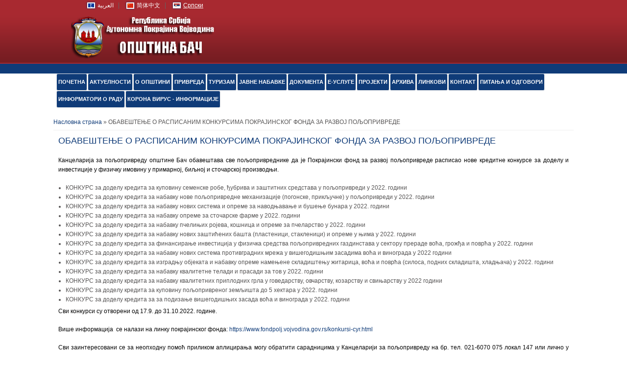

--- FILE ---
content_type: text/html; charset=utf-8
request_url: http://bac.rs/sr/o%D0%B1%D0%B0%D0%B2%D0%B5%D1%88%D1%82%D0%B5%D1%9A%D0%B5-%D0%BE-%D1%80%D0%B0%D1%81%D0%BF%D0%B8%D1%81%D0%B0%D0%BD%D0%B8%D0%BC-%D0%BA%D0%BE%D0%BD%D0%BA%D1%83%D1%80%D1%81%D0%B8%D0%BC%D0%B0-%D0%BF%D0%BE%D0%BA%D1%80%D0%B0%D1%98%D0%B8%D0%BD%D1%81%D0%BA%D0%BE%D0%B3-%D1%84%D0%BE%D0%BD%D0%B4%D0%B0-%D0%B7%D0%B0-%D1%80%D0%B0%D0%B7%D0%B2%D0%BE%D1%98-%D0%BF%D0%BE%D1%99%D0%BE%D0%BF%D1%80%D0%B8%D0%B2%D1%80%D0%B5%D0%B4%D0%B5-0
body_size: 43849
content:
<!DOCTYPE html>
<html>
<head>
<meta charset="utf-8" />
<meta name="Generator" content="Drupal 7 (http://drupal.org)" />
<link rel="canonical" href="/sr/o%D0%B1%D0%B0%D0%B2%D0%B5%D1%88%D1%82%D0%B5%D1%9A%D0%B5-%D0%BE-%D1%80%D0%B0%D1%81%D0%BF%D0%B8%D1%81%D0%B0%D0%BD%D0%B8%D0%BC-%D0%BA%D0%BE%D0%BD%D0%BA%D1%83%D1%80%D1%81%D0%B8%D0%BC%D0%B0-%D0%BF%D0%BE%D0%BA%D1%80%D0%B0%D1%98%D0%B8%D0%BD%D1%81%D0%BA%D0%BE%D0%B3-%D1%84%D0%BE%D0%BD%D0%B4%D0%B0-%D0%B7%D0%B0-%D1%80%D0%B0%D0%B7%D0%B2%D0%BE%D1%98-%D0%BF%D0%BE%D1%99%D0%BE%D0%BF%D1%80%D0%B8%D0%B2%D1%80%D0%B5%D0%B4%D0%B5-0" />
<link rel="shortlink" href="/sr/node/3154" />
<meta name="viewport" content="width=device-width" />
<link rel="shortcut icon" href="http://bac.rs/sites/all/themes/office_responsive_theme/favicon.ico" type="image/vnd.microsoft.icon" />
<title>OБАВЕШТЕЊЕ О РАСПИСАНИМ КОНКУРСИМА ПОКРАЈИНСКОГ ФОНДА ЗА РАЗВОЈ ПОЉОПРИВРЕДЕ | Opština Bač</title>
<style type="text/css" media="all">
@import url("http://bac.rs/modules/system/system.base.css?t1nhmm");
@import url("http://bac.rs/modules/system/system.menus.css?t1nhmm");
@import url("http://bac.rs/modules/system/system.messages.css?t1nhmm");
@import url("http://bac.rs/modules/system/system.theme.css?t1nhmm");
</style>
<style type="text/css" media="all">
@import url("http://bac.rs/modules/comment/comment.css?t1nhmm");
@import url("http://bac.rs/modules/field/theme/field.css?t1nhmm");
@import url("http://bac.rs/modules/node/node.css?t1nhmm");
@import url("http://bac.rs/modules/search/search.css?t1nhmm");
@import url("http://bac.rs/modules/user/user.css?t1nhmm");
@import url("http://bac.rs/sites/all/modules/views/css/views.css?t1nhmm");
@import url("http://bac.rs/sites/all/modules/ckeditor/css/ckeditor.css?t1nhmm");
</style>
<style type="text/css" media="all">
@import url("http://bac.rs/sites/all/modules/ctools/css/ctools.css?t1nhmm");
@import url("http://bac.rs/sites/all/modules/high_contrast/high_contrast.css?t1nhmm");
@import url("http://bac.rs/modules/locale/locale.css?t1nhmm");
</style>
<style type="text/css" media="screen">
<!--/*--><![CDATA[/*><!--*/
body{font-size:76%  !important;}body.textsize-46{font-size:46% !important;}body.textsize-52{font-size:52% !important;}body.textsize-58{font-size:58% !important;}body.textsize-64{font-size:64% !important;}body.textsize-70{font-size:70% !important;}body.textsize-76{font-size:76% !important;}body.textsize-82{font-size:82% !important;}body.textsize-88{font-size:88% !important;}body.textsize-94{font-size:94% !important;}body.textsize-100{font-size:100% !important;}body.textsize-106{font-size:106% !important;}body.textsize-112{font-size:112% !important;}body.textsize-118{font-size:118% !important;}body.textsize-124{font-size:124% !important;}body.textsize-130{font-size:130% !important;}body.textsize-136{font-size:136% !important;}body.textsize-142{font-size:142% !important;}body.textsize-148{font-size:148% !important;}

/*]]>*/-->
</style>
<style type="text/css" media="all">
@import url("http://bac.rs/sites/all/modules/textsize/textsize.css?t1nhmm");
</style>
<style type="text/css" media="all">
@import url("http://bac.rs/sites/all/themes/office_responsive_theme/style.css?t1nhmm");
@import url("http://bac.rs/sites/all/themes/office_responsive_theme/media.css?t1nhmm");
</style>
<script type="text/javascript">
<!--//--><![CDATA[//><!--
var highContrast = {"link":"<a href=\"\/sr\" class=\"element-invisible element-focusable\" rel=\"nofollow\">Toggle high contrast<\/a>","cssFilePath":"http:\/\/bac.rs\/sites\/default\/files\/high_contrast_current.css"};var drupalHighContrast={};!function(){document.write("<script type='text/javascript' id='high-contrast-css-placeholder'>\x3C/script>");var e=document.getElementById("high-contrast-css-placeholder");!function(e){if("function"==typeof define&&define.amd)define(e);else if("object"==typeof exports)module.exports=e();else{var t=window.Cookies,n=window.Cookies=e();n.noConflict=function(){return window.Cookies=t,n}}}(function(){function e(){for(var e=0,t={};e<arguments.length;e++){var n=arguments[e];for(var o in n)t[o]=n[o]}return t}function t(n){function o(t,r,i){var a;if(arguments.length>1){if(i=e({path:"/"},o.defaults,i),"number"==typeof i.expires){var d=new Date;d.setMilliseconds(d.getMilliseconds()+864e5*i.expires),i.expires=d}try{a=JSON.stringify(r),/^[\{\[]/.test(a)&&(r=a)}catch(c){}return r=encodeURIComponent(String(r)),r=r.replace(/%(23|24|26|2B|3A|3C|3E|3D|2F|3F|40|5B|5D|5E|60|7B|7D|7C)/g,decodeURIComponent),t=encodeURIComponent(String(t)),t=t.replace(/%(23|24|26|2B|5E|60|7C)/g,decodeURIComponent),t=t.replace(/[\(\)]/g,escape),document.cookie=[t,"=",r,i.expires&&"; expires="+i.expires.toUTCString(),i.path&&"; path="+i.path,i.domain&&"; domain="+i.domain,i.secure?"; secure":""].join("")}t||(a={});for(var l=document.cookie?document.cookie.split("; "):[],s=/(%[0-9A-Z]{2})+/g,u=0;u<l.length;u++){var f=l[u].split("="),h=f[0].replace(s,decodeURIComponent),g=f.slice(1).join("=");'"'===g.charAt(0)&&(g=g.slice(1,-1));try{if(g=n&&n(g,h)||g.replace(s,decodeURIComponent),this.json)try{g=JSON.parse(g)}catch(c){}if(t===h){a=g;break}t||(a[h]=g)}catch(c){}}return a}return o.get=o.set=o,o.getJSON=function(){return o.apply({json:!0},[].slice.call(arguments))},o.defaults={},o.remove=function(t,n){o(t,"",e(n,{expires:-1}))},o.withConverter=t,o}return t()});var t=function(e){var t={option:[1,"<select multiple='multiple'>","</select>"],legend:[1,"<fieldset>","</fieldset>"],area:[1,"<map>","</map>"],param:[1,"<object>","</object>"],thead:[1,"<table>","</table>"],tr:[2,"<table><tbody>","</tbody></table>"],col:[2,"<table><tbody></tbody><colgroup>","</colgroup></table>"],td:[3,"<table><tbody><tr>","</tr></tbody></table>"],_default:[1,"<div>","</div>"]};t.optgroup=t.option,t.tbody=t.tfoot=t.colgroup=t.caption=t.thead,t.th=t.td;var n=document.createElement("div"),o=/<\s*\w.*?>/g.exec(e);if(null!=o){var n,r=o[0].replace(/</g,"").replace(/>/g,""),i=t[r]||t._default;e=i[1]+e+i[2],n.innerHTML=e;for(var a=i[0]+1;a--;)n=n.lastChild}else n.innerHTML=e,n=n.lastChild;return n};!function(){function e(){if(!o.isReady){try{document.documentElement.doScroll("left")}catch(t){return void setTimeout(e,1)}o.ready()}}var t,n,o=function(e,t){},r=(window.jQuery,window.$,!1),i=[];o.fn={ready:function(e){return o.bindReady(),o.isReady?e.call(document,o):i&&i.push(e),this}},o.isReady=!1,o.ready=function(){if(!o.isReady){if(!document.body)return setTimeout(o.ready,13);if(o.isReady=!0,i){for(var e,t=0;e=i[t++];)e.call(document,o);i=null}o.fn.triggerHandler&&o(document).triggerHandler("ready")}},o.bindReady=function(){if(!r){if(r=!0,"complete"===document.readyState)return o.ready();if(document.addEventListener)document.addEventListener("DOMContentLoaded",n,!1),window.addEventListener("load",o.ready,!1);else if(document.attachEvent){document.attachEvent("onreadystatechange",n),window.attachEvent("onload",o.ready);var t=!1;try{t=null==window.frameElement}catch(i){}document.documentElement.doScroll&&t&&e()}}},t=o(document),document.addEventListener?n=function(){document.removeEventListener("DOMContentLoaded",n,!1),o.ready()}:document.attachEvent&&(n=function(){"complete"===document.readyState&&(document.detachEvent("onreadystatechange",n),o.ready())}),window.jQuery=window.$=o}();var n=function(){var e=document.getElementById("block-delta-blocks-logo"),t=highContrast.logoPath;if(document.querySelectorAll&&"undefined"!=typeof t&&null!==e){var n=e.querySelectorAll("img");"undefined"==typeof n[0].logoPathOriginal&&(n[0].logoPathOriginal=n[0].src),n[0].src=t}},o=function(){var e=document.getElementById("block-delta-blocks-logo"),t=highContrast.logoPath;if(document.querySelectorAll&&"undefined"!=typeof t&&null!==e){var n=e.querySelectorAll("img");"undefined"!=typeof n[0].logoPathOriginal&&(n[0].src=n[0].logoPathOriginal)}},r=function(){var o=highContrast.cssFilePath;if("undefined"!=typeof o){var r=document.getElementById("high-contrast-css");null===r&&(r=t('<link type="text/css" id="high-contrast-css" rel="stylesheet" href="'+o+'" media="screen" />')),e.parentNode.insertBefore(r,e.nextSibling)}n(),Cookies.set("highContrastActivated","true","/")},i=function(){var e=document.getElementById("high-contrast-css");null!==e&&e.parentNode.removeChild(e),o(),Cookies.set("highContrastActivated","false","/")},a=function(){var e=Cookies.get("highContrastActivated");return"undefined"==typeof e?!1:"false"===e?!1:!0},d=function(){a()?(i(),Cookies.set("highContrastActivated","false","/")):(r(),Cookies.set("highContrastActivated","true","/"))},c=function(){var e=highContrast.link;e=t(e),e.onclick=function(){return d(),this.blur(),!1},document.getElementById("skip-link").appendChild(e)};drupalHighContrast.enableStyles=r,drupalHighContrast.disableStyles=i,drupalHighContrast.toggleHighContrast=d,a()&&r(),$.fn.ready(function(){a()&&n(),c()})}();

//--><!]]>
</script>
<script type="text/javascript" src="http://bac.rs/misc/jquery.js?v=1.4.4"></script>
<script type="text/javascript" src="http://bac.rs/misc/jquery-extend-3.4.0.js?v=1.4.4"></script>
<script type="text/javascript" src="http://bac.rs/misc/jquery-html-prefilter-3.5.0-backport.js?v=1.4.4"></script>
<script type="text/javascript" src="http://bac.rs/misc/jquery.once.js?v=1.2"></script>
<script type="text/javascript" src="http://bac.rs/misc/drupal.js?t1nhmm"></script>
<script type="text/javascript" src="http://bac.rs/misc/jquery.cookie.js?v=1.0"></script>
<script type="text/javascript" src="http://bac.rs/sites/all/modules/textsize/jquery.textsize.js?t1nhmm"></script>
<script type="text/javascript" src="http://bac.rs/sites/default/files/languages/sr_-nVcUL0nVERMLVQDk2_HeGcTYy_P05mcwgeaTvEWDTE.js?t1nhmm"></script>
<script type="text/javascript">
<!--//--><![CDATA[//><!--
var switchTo5x = true;var useFastShare = true;
//--><!]]>
</script>
<script type="text/javascript" src="http://w.sharethis.com/button/buttons.js"></script>
<script type="text/javascript">
<!--//--><![CDATA[//><!--
if (typeof stLight !== 'undefined') { stLight.options({"publisher":"dr-cb89ecf2-638d-31bd-9274-8ede40efbb42","version":"5x","lang":"sr"}); }
//--><!]]>
</script>
<script type="text/javascript">
<!--//--><![CDATA[//><!--
  var textsizeAnimate = 0;
  var textsizeAnimateDuration = 1000;
  var textsizeCookieExpires = 365;
  var textsizeCookieDomain = "/";
  var textsizeLinkeType = "variable";
  var textsizeElement = "body";
  var textsizeElementClass = "";
  var textsizeIncrement = 6;
  var textsizeNormal = 76;
  var textsizeMinimum = 46;
  var textsizeMaximum = 148;
  var textsizeIncrementDisplay = 7.89;
  var textsizeNormalDisplay = 100;
  var textsizeDisplay = 1;
  var textsizeMinT = "<abbr title=\"Minimum\" class=\"textsize\">Min.</abbr> ";
  var textsizeMaxT = "<abbr title=\"Maximum\" class=\"textsize\">Max.</abbr> ";
  var textsizeJavaScript = 1;
  var textsizeCurrent = 76;
  var textsizeCurrentText = "Current Size";
  var textsizeReset = 0;
//--><!]]>
</script>
<script type="text/javascript" src="http://bac.rs/sites/all/themes/office_responsive_theme/js/custom.js?t1nhmm"></script>
<script type="text/javascript">
<!--//--><![CDATA[//><!--
jQuery.extend(Drupal.settings, {"basePath":"\/","pathPrefix":"sr\/","setHasJsCookie":0,"ajaxPageState":{"theme":"office_responsive_theme","theme_token":"2JF6pV2mJ6IduepuA-R2qlHSeJmmmLii5Cg83lvBBeg","js":{"0":1,"misc\/jquery.js":1,"misc\/jquery-extend-3.4.0.js":1,"misc\/jquery-html-prefilter-3.5.0-backport.js":1,"misc\/jquery.once.js":1,"misc\/drupal.js":1,"misc\/jquery.cookie.js":1,"sites\/all\/modules\/textsize\/jquery.textsize.js":1,"public:\/\/languages\/sr_-nVcUL0nVERMLVQDk2_HeGcTYy_P05mcwgeaTvEWDTE.js":1,"1":1,"http:\/\/w.sharethis.com\/button\/buttons.js":1,"2":1,"3":1,"sites\/all\/themes\/office_responsive_theme\/js\/custom.js":1},"css":{"modules\/system\/system.base.css":1,"modules\/system\/system.menus.css":1,"modules\/system\/system.messages.css":1,"modules\/system\/system.theme.css":1,"modules\/comment\/comment.css":1,"modules\/field\/theme\/field.css":1,"modules\/node\/node.css":1,"modules\/search\/search.css":1,"modules\/user\/user.css":1,"sites\/all\/modules\/views\/css\/views.css":1,"sites\/all\/modules\/ckeditor\/css\/ckeditor.css":1,"sites\/all\/modules\/ctools\/css\/ctools.css":1,"sites\/all\/modules\/high_contrast\/high_contrast.css":1,"modules\/locale\/locale.css":1,"0":1,"sites\/all\/modules\/textsize\/textsize.css":1,"sites\/all\/themes\/office_responsive_theme\/style.css":1,"sites\/all\/themes\/office_responsive_theme\/media.css":1}}});
//--><!]]>
</script>
<!--[if IE 8 ]>    <html class="ie8 ielt9"> <![endif]-->
<!--[if lt IE 9]><script src="http://html5shiv.googlecode.com/svn/trunk/html5.js"></script><![endif]-->
</head>
<body class="html not-front not-logged-in no-sidebars page-node page-node- page-node-3154 node-type-vesti  textsize-76 i18n-sr">
	<div id="skip-link">
		<a href="#main-content" class="element-invisible element-focusable">Skip to main content</a>
	</div>
  		
<div id="header_wrapper">

  <div class="user-menu-wrapper">
    <div class="full-wrap">
      <div class="region region-user-menu">
  <div id="block-locale-language" class="block block-locale">

      
  <div class="content">
    <ul class="language-switcher-locale-url"><li class="ar first"><a href="/ar/node/3154" class="language-link" xml:lang="ar"><img class="language-icon" typeof="foaf:Image" src="http://bac.rs/sites/all/modules/languageicons/flags/ar.png" width="16" height="12" alt="العربية" title="العربية" /> العربية</a></li>
<li class="zh-hans"><a href="/zh-hans/node/3154" class="language-link" xml:lang="zh-hans"><img class="language-icon" typeof="foaf:Image" src="http://bac.rs/sites/all/modules/languageicons/flags/zh-hans.png" width="16" height="12" alt="简体中文" title="简体中文" /> 简体中文</a></li>
<li class="sr last active"><a href="/sr/o%D0%B1%D0%B0%D0%B2%D0%B5%D1%88%D1%82%D0%B5%D1%9A%D0%B5-%D0%BE-%D1%80%D0%B0%D1%81%D0%BF%D0%B8%D1%81%D0%B0%D0%BD%D0%B8%D0%BC-%D0%BA%D0%BE%D0%BD%D0%BA%D1%83%D1%80%D1%81%D0%B8%D0%BC%D0%B0-%D0%BF%D0%BE%D0%BA%D1%80%D0%B0%D1%98%D0%B8%D0%BD%D1%81%D0%BA%D0%BE%D0%B3-%D1%84%D0%BE%D0%BD%D0%B4%D0%B0-%D0%B7%D0%B0-%D1%80%D0%B0%D0%B7%D0%B2%D0%BE%D1%98-%D0%BF%D0%BE%D1%99%D0%BE%D0%BF%D1%80%D0%B8%D0%B2%D1%80%D0%B5%D0%B4%D0%B5-0" class="language-link active" xml:lang="sr"><img class="language-icon" typeof="foaf:Image" src="http://bac.rs/sites/all/modules/languageicons/flags/sr.png" width="16" height="12" alt="Српски" title="Српски" /> Српски</a></li>
</ul>  </div>
  
</div> <!-- /.block -->
</div>
 <!-- /.region -->
    </div>
  </div>

  <div id="inner_header_wrapper">

    <header id="header" role="banner">
      <div class="top_left">
                  <div id="logo"><a href="/sr" title="Насловна страна"><img src="http://bac.rs/sites/default/files/logo-sr.png"/></a></div>
                <h1 id="site-title">
          <a href="/sr" title="Насловна страна"></a>
          <div id="site-description"></div>
        </h1>
      </div>

      <div class="top_right">
      
        <div class="search_block">
                            </div>

      </div>

    <div class="clear"></div>

    </header>

  </div>

      <div class="menu_wrapper">
      <nav id="main-menu"  role="navigation">
        <a class="nav-toggle" href="#">Navigation</a>
        <div class="menu-navigation-container">
          <ul class="menu"><li class="first leaf"><a href="/sr" title="">ПОЧЕТНА</a></li>
<li class="expanded"><a href="/sr" title="">АКТУЕЛНОСТИ</a><ul class="menu"><li class="first leaf"><a href="/sr/najave" title="">НАЈАВЕ</a></li>
<li class="leaf"><a href="/sr/vesti" title="">ВЕСТИ</a></li>
<li class="leaf"><a href="/sr/obavestenja" title="">ОБАВЕШТЕЊА</a></li>
<li class="leaf"><a href="/sr/%D0%BE%D0%B1%D1%80%D0%B0%D1%81%D1%86%D0%B8">ОБРАСЦИ</a></li>
<li class="collapsed"><a href="/sr/video-galerija">ВИДЕО ГАЛЕРИЈА</a></li>
<li class="leaf"><a href="/sr/javni-pozivi" title="">ЈАВНИ ПОЗИВИ</a></li>
<li class="leaf"><a href="/sr/konkursi" title="">КОНКУРСИ</a></li>
<li class="leaf"><a href="/sr/oglas" title="">ОГЛАСИ</a></li>
<li class="leaf"><a href="/sr/javni-uvid" title="">ЈАВНИ УВИД</a></li>
<li class="leaf"><a href="http://www.bac.rs/sr/javna-rasprava" title="">ЈАВНА РАСПРАВА</a></li>
<li class="last leaf"><a href="https://bac.rs/javno-dostavljanje" title="">ЈАВНО ДОСТАВЉАЊЕ</a></li>
</ul></li>
<li class="expanded"><a href="/sr/lokalna-samopurava">О ОПШТИНИ</a><ul class="menu"><li class="first leaf"><a href="/sr/polozaj">Географски положај</a></li>
<li class="leaf"><a href="/sr/geostrateski-polozaj">ГЕОСТРАТЕШКИ ПОЛОЖАЈ</a></li>
<li class="leaf"><a href="/sr/demografija">ДЕМОГРАФСКЕ КАРАКТЕРИСТИКЕ</a></li>
<li class="leaf"><a href="/sr/nadleznost">НАДЛЕЖНОСТ ОПШТИНЕ</a></li>
<li class="leaf"><a href="/sr/organizaciona-struktura">ОРГАНИЗАЦИОНА СТРУКТУРА</a></li>
<li class="expanded"><a href="/sr/skupstina">СКУПШТИНА ОПШТИНЕ</a><ul class="menu"><li class="first leaf"><a href="/sr/predsednik-skupstine" title="Председница Скупштине општине">Председница СО</a></li>
<li class="leaf"><a href="/sr/odbornici">Одборници</a></li>
<li class="leaf"><a href="/sr/sekretar-skupstine-opstine-bac">Секретар СO</a></li>
<li class="last leaf"><a href="/sr/sednice-skupstine">САЗИВИ</a></li>
</ul></li>
<li class="collapsed"><a href="/sr/predsednica-opstine%20bac">ПРЕДСЕДНИЦА ОПШТИНЕ</a></li>
<li class="expanded"><a href="/sr/opstinska-uprava">ОПШТИНСКА УПРАВА</a><ul class="menu"><li class="first leaf"><a href="/sr/nacelnik">НАЧЕЛНИК ОПШТИНСКЕ УПРАВЕ</a></li>
<li class="leaf"><a href="/sr/rukovodioci-odeljenja">РУКОВОДИОЦИ ОДЕЉЕЊА</a></li>
<li class="last leaf"><a href="/sr/zastita-prava-pacijenata">ЗАШТИТА ПРАВА ПАЦИЈЕНАТА</a></li>
</ul></li>
<li class="leaf"><a href="/sr/opstinsko-vece">ОПШТИНСКО ВЕЋЕ</a></li>
<li class="expanded"><a href="/sr/opstinsko-vece-saziv-2012-2016">ЈАВНЕ СЛУЖБЕ</a><ul class="menu"><li class="first last leaf"><a href="/sr/centar-za-socijalni-rad">Центар за социјални рад</a></li>
</ul></li>
<li class="last expanded"><a href="http://bac.rs/izbori" title="">ИЗБОРИ</a><ul class="menu"><li class="first leaf"><a href="https://www.rik.parlament.gov.rs/dokumenta/41985/document-type-1/election-round-0/additional-document-0/municipality-id-0/election-station-0" title="">ИЗБОРИ 2023</a></li>
<li class="leaf"><a href="/sr/izbori-2022">ИЗБОРИ 2022</a></li>
<li class="leaf"><a href="https://bac.rs/sr/referendum" title="">РЕФЕРЕНДУМ</a></li>
<li class="leaf"><a href="http://bac.rs/izbori" title="">ЛОКАЛНИ ИЗБОРИ 2020</a></li>
<li class="leaf"><a href="/sr/izbori-savet">ИЗБОРИ ЗА САВЕТ МЕСНИХ ЗАЈЕДНИЦА</a></li>
<li class="leaf"><a href="/sr/izbori2016">ИЗБОРИ 2016</a></li>
<li class="last leaf"><a href="/sr/izbori-2024">ИЗБОРИ 2024</a></li>
</ul></li>
</ul></li>
<li class="expanded"><a href="/sr/osnovni-podaci" title="">ПРИВРЕДА</a><ul class="menu"><li class="first leaf"><a href="/sr/osnovni-podaci">ОСНОВНИ ПОДАЦИ</a></li>
<li class="leaf"><a href="/sr/%D0%B8%D0%BD%D0%B2%D0%B5%D1%81%D1%82%D0%B8%D1%86%D0%B8%D0%BE%D0%BD%D0%B5-%D0%BC%D0%BE%D0%B3%D1%83%D1%9B%D0%BD%D0%BE%D1%81%D1%82%D0%B8">ИНВЕСТИЦИОНЕ МОГУЋНОСТИ</a></li>
<li class="leaf"><a href="/sr/%D0%BF%D0%BE%D1%99%D0%BE%D0%BF%D1%80%D0%B8%D0%B2%D1%80%D0%B5%D0%B4%D0%B0">ПОЉОПРИВРЕДА</a></li>
<li class="last leaf"><a href="/sr/turizam">ТУРИЗАМ</a></li>
</ul></li>
<li class="expanded"><a href="/sr/istorija" title="">ТУРИЗАМ</a><ul class="menu"><li class="first leaf"><a href="/sr/istorija">ИСТОРИЈА</a></li>
<li class="expanded"><a href="/sr/spomenici-kulture">КУЛТУРНО ИСТОРИЈСКИ СПОМЕНИЦИ</a><ul class="menu"><li class="first leaf"><a href="/sr/tvrdjava">ТВРЂАВА</a></li>
<li class="leaf"><a href="/sr/manastir-bodjani">МАНАСТИР БОЂАНИ</a></li>
<li class="leaf"><a href="/sr/franjevacki-samostan">ФРАЊЕВАЧКИ САМОСТАН</a></li>
<li class="last leaf"><a href="/sr/tursko-kupatilo">ТУРСКО КУПАТИЛО</a></li>
</ul></li>
<li class="last expanded"><a href="/sr/touristic-content">ТУРИСТИЧКИ САДРЖАЈ</a><ul class="menu"><li class="first leaf"><a href="/sr/turisticki-program">ТУРИСТИЧКИ ПРОГРАМ</a></li>
<li class="leaf"><a href="/sr/ugostiteljski-objekti">УГОСТИТЕЉСКИ ОБЈЕКТИ</a></li>
<li class="last leaf"><a href="/sr/didina-kuca">ДИДИНА КУЋА</a></li>
</ul></li>
</ul></li>
<li class="expanded"><a href="http://bac.rs/sr/javne-nabavke" title="">ЈАВНЕ НАБАВКЕ</a><ul class="menu"><li class="first last leaf"><a href="/sr/postupci-nabavki-rhp">ПОСТУПЦИ НАБАВКИ  (RHP)</a></li>
</ul></li>
<li class="expanded"><a href="/sr/dokumenta" title="">Документа</a><ul class="menu"><li class="first leaf"><a href="http://www.bac.rs/sr/dokumenta?field_godina_dokumenta_value%5Bvalue%5D%5Byear%5D=&amp;field_tip_dokumenta_tid=70&amp;title=" title="">АНАЛИЗЕ</a></li>
<li class="leaf"><a href="http://www.bac.rs/dokumenta?field_godina_dokumenta_value[value][year]=&amp;field_tip_dokumenta_tid=32&amp;field_organ_dokumenta_tid_1=All" title="">БУЏЕТ</a></li>
<li class="leaf"><a href="https://bac.rs/sr/informatori-o-radu" title="">ИНФОРМАТОРИ</a></li>
<li class="leaf"><a href="https://www.bac.rs/sr/dokumenta?field_godina_dokumenta_value%5Bvalue%5D%5Byear%5D=&amp;field_tip_dokumenta_tid=48&amp;title=&amp;field_godina_dokumenta_value%255Bvalue%255D%255Byear%255D=&amp;field_tip_dokumenta_tid=48&amp;title=" title="">ИЗВЕШТАЈИ</a></li>
<li class="leaf"><a href="/sr/dokumenta?field_godina_dokumenta_value%5Bvalue%5D%5Byear%5D=&amp;field_tip_dokumenta_tid=49&amp;field_organ_dokumenta_tid_1=All" title="">КОДЕКСИ</a></li>
<li class="leaf"><a href="http://www.bac.rs/sr/dokumenta?field_godina_dokumenta_value%5Bvalue%5D%5Byear%5D=&amp;field_tip_dokumenta_tid=65&amp;title=" title="">КОЛЕКТИВНИ УГОВОР</a></li>
<li class="leaf"><a href="https://bac.rs/sr/dokumenta?field_godina_dokumenta_value%5Bvalue%5D%5Byear%5D=&amp;field_tip_dokumenta_tid=73&amp;title=" title="">Подаци о броју запослених и радно ангажованих лица</a></li>
<li class="leaf"><a href="http://www.bac.rs/dokumenta?field_godina_dokumenta_value[value][year]=&amp;field_tip_dokumenta_tid=31&amp;field_organ_dokumenta_tid_1=All" title="">ОБАВЕШТЕЊА</a></li>
<li class="leaf"><a href="/sr/kontrolne-liste">ОБРАСЦИ</a></li>
<li class="leaf"><a href="https://www.bac.rs/sr/dokumenta?field_godina_dokumenta_value%5Bvalue%5D%5Byear%5D=&amp;field_tip_dokumenta_tid=9&amp;title=" title="">ОДЛУКE</a></li>
<li class="leaf"><a href="/sr/dokumenta?field_godina_dokumenta_value%5Bvalue%5D%5Byear%5D=&amp;field_organ_dokumenta_tid=All&amp;field_tip_dokumenta_tid=6" title="">ПЛАНОВИ</a></li>
<li class="leaf"><a href="/sr/plan-razvoja-opstine-bac">План развоја општине Бач</a></li>
<li class="leaf"><a href="http://www.bac.rs/dokumenta?field_godina_dokumenta_value[value][year]=&amp;field_organ_dokumenta_tid=All&amp;field_tip_dokumenta_tid=29" title="">ПРАВИЛНИЦИ</a></li>
<li class="leaf"><a href="/sr/dokumenta?field_godina_dokumenta_value%5Bvalue%5D%5Byear%5D=&amp;field_organ_dokumenta_tid=All&amp;field_tip_dokumenta_tid=8" title="">ПРОГРАМИ</a></li>
<li class="leaf"><a href="http://www.bac.rs/dokumenta?field_godina_dokumenta_value[value][year]=&amp;field_organ_dokumenta_tid=All&amp;field_tip_dokumenta_tid=10" title="">РЕШЕЊА</a></li>
<li class="leaf"><a href="/sr/dokumenta?field_godina_dokumenta_value%5Bvalue%5D%5Byear%5D=&amp;field_organ_dokumenta_tid=All&amp;field_tip_dokumenta_tid=3" title="">СЛУЖБЕНИ ЛИСТОВИ</a></li>
<li class="leaf"><a href="http://www.bac.rs/dokumenta?field_godina_dokumenta_value[value][year]=&amp;field_tip_dokumenta_tid=2&amp;title=" title="СТРАТЕГИЈЕ">СТРАТЕГИЈЕ</a></li>
<li class="leaf"><a href="http://www.bac.rs/sr/dokumenta?field_godina_dokumenta_value%5Bvalue%5D%5Byear%5D=&amp;field_tip_dokumenta_tid=69&amp;title=" title="">ЦЕНОВНИК</a></li>
<li class="last leaf"><a href="http://www.bac.rs/sr/dokumenta?field_godina_dokumenta_value%5Bvalue%5D%5Byear%5D=&amp;field_tip_dokumenta_tid=71&amp;title=" title="">УГОВОР</a></li>
</ul></li>
<li class="expanded"><a href="/sr/objedinjena-procedura-forma" title="">е-УСЛУГЕ</a><ul class="menu"><li class="first expanded"><a href="/sr/objedinjena-procedura-forma" title="">Обједињена процедура</a><ul class="menu"><li class="first leaf"><a href="/sr/objedinjena-procedura-forma" title="">ИЗДАТИ АКТИ И ДОЗВОЛЕ</a></li>
<li class="leaf"><a href="/sr/%D0%BF%D0%BE%D1%81%D1%82%D1%83%D0%BF%D1%86%D0%B8-%D1%83-%D0%BE%D0%BA%D0%B2%D0%B8%D1%80%D1%83-%D0%BE%D0%B1%D1%98%D0%B5%D0%B4%D0%B8%D1%9A%D0%B5%D0%BD%D0%B5-%D0%BF%D1%80%D0%BE%D1%86%D0%B5%D0%B4%D1%83%D1%80%D0%B5">ПОСТУПЦИ У ОКВИРУ ОБЈЕДИЊЕНЕ ПРОЦЕДУРЕ</a></li>
<li class="leaf"><a href="/sr/%D1%86%D0%B5%D0%BD%D0%BE%D0%B2%D0%BD%D0%B8%D0%BA-%D1%83%D1%81%D0%BB%D1%83%D0%B3%D0%B0-%D0%B8%D0%BC%D0%B0%D0%BE%D1%86%D0%B0-%D1%98%D0%B0%D0%B2%D0%BD%D0%B8%D1%85-%D0%BE%D0%B2%D0%BB%D0%B0%D1%88%D1%9B%D0%B5%D1%9A%D0%B0">ЦЕНОВНИК УСЛУГА ИМАОЦА ЈАВНИХ ОВЛАШЋЕЊА</a></li>
<li class="last leaf"><a href="/sr/takse">ТАКСЕ</a></li>
</ul></li>
<li class="leaf"><a href="/sr/registar-investitora">РЕГИСТАР ИНВЕСТИТОРА</a></li>
<li class="leaf"><a href="http://www.bac.rs/administrativni_postupci" title="">АДМИНИСТРАТИВНИ ПОСТУПЦИ</a></li>
<li class="leaf"><a href="/sr/%D0%BE%D0%B7%D0%B0%D0%BA%D0%BE%D1%9A%D0%B5%D1%9A%D0%B5-%D0%BE%D0%B1%D1%98%D0%B5%D0%BA%D0%B0%D1%82%D0%B0">ОЗАКОЊЕЊЕ ОБЈЕКАТА</a></li>
<li class="leaf"><a href="https://upit.birackispisak.gov.rs/" title="">Увид у бирачки списак</a></li>
<li class="last leaf"><a href="/sr/%D1%80%D0%B5%D0%B3%D0%B8%D1%81%D1%82%D1%80%D0%B0%D1%86%D0%B8%D1%98%D0%B0-%D1%81%D1%82%D0%B0%D0%BC%D0%B1%D0%B5%D0%BD%D0%B8%D1%85-%D0%B7%D0%B0%D1%98%D0%B5%D0%B4%D0%BD%D0%B8%D1%86%D0%B0">РЕГИСТРАЦИЈА СТАМБЕНИХ ЗАЈЕДНИЦА</a></li>
</ul></li>
<li class="expanded"><a href="/sr/aktuelni-projekti" title="">ПРОЈЕКТИ</a><ul class="menu"><li class="first leaf"><a href="/sr/aktuelni-projekti" title="Домаћи">АКТУЕЛНИ ПРОЈЕКТИ</a></li>
<li class="last leaf"><a href="/sr/zavrseni-projekti" title="Међународни">ЗАВРШЕНИ ПРОЈЕКТИ</a></li>
</ul></li>
<li class="leaf"><a href="http://www.bac.rs/archive" title="">АРХИВА</a></li>
<li class="leaf"><a href="/sr/%D0%BB%D0%B8%D0%BD%D0%BA%D0%BE%D0%B2%D0%B8">ЛИНКОВИ</a></li>
<li class="expanded"><a href="/sr/opstina">КОНТАКТ</a><ul class="menu"><li class="first leaf"><a href="http://www.bac.rs/sitemap" title="">МАПА САЈТА</a></li>
<li class="leaf"><a href="/sr/opstina">ОПШТИНА</a></li>
<li class="leaf"><a href="/sr/content/%D0%BC%D0%B5%D1%81%D0%BD%D0%B5-%D0%BA%D0%B0%D0%BD%D1%86%D0%B5%D0%BB%D0%B0%D1%80%D0%B8%D1%98%D0%B5">МЕСНЕ КАНЦЕЛАРИЈЕ</a></li>
<li class="leaf"><a href="/sr/mesne-zajednice">МЕСНЕ ЗАЈЕДНИЦЕ</a></li>
<li class="last leaf"><a href="/sr/javne-sluzbe">ЈАВНЕ СЛУЖБЕ</a></li>
</ul></li>
<li class="leaf"><a href="/sr/pitanja-i-odgovori">ПИТАЊА И ОДГОВОРИ</a></li>
<li class="leaf"><a href="/sr/informatori-o-radu">ИНФОРМАТОРИ О РАДУ</a></li>
<li class="last leaf"><a href="http://www.bac.rs/sr/korona-virus-informacije" title="">КОРОНА ВИРУС - ИНФОРМАЦИЈЕ</a></li>
</ul>        </div>
        <div class="clear"></div>
      </nav>
    </div>
  

</div>
  
  <div id="container">

    <div class="content-sidebar-wrap">

    <div id="content">

      <div id="breadcrumbs"><h2 class="element-invisible">You are here</h2><nav class="breadcrumb"><a href="/sr">Насловна страна</a> » OБАВЕШТЕЊЕ О РАСПИСАНИМ КОНКУРСИМА ПОКРАЈИНСКОГ ФОНДА ЗА РАЗВОЈ ПОЉОПРИВРЕДЕ</nav></div>      
      
      <section id="post-content" role="main">
                                <h1 class="page-title">OБАВЕШТЕЊЕ О РАСПИСАНИМ КОНКУРСИМА ПОКРАЈИНСКОГ ФОНДА ЗА РАЗВОЈ ПОЉОПРИВРЕДЕ</h1>                                                              <span property="dc:title" content="OБАВЕШТЕЊЕ О РАСПИСАНИМ КОНКУРСИМА ПОКРАЈИНСКОГ ФОНДА ЗА РАЗВОЈ ПОЉОПРИВРЕДЕ" class="rdf-meta element-hidden"></span><span property="sioc:num_replies" content="0" datatype="xsd:integer" class="rdf-meta element-hidden"></span>  
      
    
  <div class="content node-vesti">
    <div class="field field-name-body field-type-text-with-summary field-label-hidden"><div class="field-items"><div class="field-item even" property="content:encoded"><p class="rtejustify">Канцеларија за пољопривреду општине Бач обавештава све пољопривреднике да је Покрајински фонд за развој пољопривреде расписаo нове кредитне конкурсе за доделу и инвестиције у физичку имовину у примарној, биљној и сточарској производњи. </p>
<ul>
<li class="rtejustify">КОНКУРС за доделу кредита за куповину семенске робе, ђубрива и заштитних средстава у пољопривреди у 2022. години </li>
<li class="rtejustify">КОНКУРС за доделу кредита за набавку нове пољопривредне механизације (погонске, прикључне) у пољопривреди у 2022. години </li>
<li class="rtejustify">КОНКУРС за доделу кредита за набавку нових система и опреме за наводњавање и бушење бунара у 2022. години </li>
<li class="rtejustify">КОНКУРС за доделу кредита за набавку опреме за сточарске фарме у 2022. години</li>
<li class="rtejustify">КОНКУРС за доделу кредита за набавку пчелињих ројева, кошница и опреме за пчеларство у 2022. години</li>
<li class="rtejustify">КОНКУРС за доделу кредита за набавку нових заштићених башта (пластеници, стакленици) и опреме у њима у 2022. години </li>
<li class="rtejustify">КОНКУРС за доделу кредита за финансирање инвестиција у физичка средства пољопривредних газдинстава у сектору прераде воћа, грожђа и поврћа у 2022. години</li>
<li class="rtejustify">КОНКУРС за доделу кредита за набавку нових система противградних мрежа у вишегодишњим засадима воћа и винограда у 2022 години </li>
<li class="rtejustify">КОНКУРС за доделу кредита за изградњу објеката и набавку опреме намењене складиштењу житарица, воћа и поврћа (силоса, подних складишта, хладњача) у 2022. години </li>
<li class="rtejustify">КОНКУРС за доделу кредита за набавку квалитетне телади и прасади за тов у 2022. години</li>
<li class="rtejustify">КОНКУРС за доделу кредита за набавку квалитетних приплодних грла у говедарству, овчарству, козарству и свињарству у 2022 години </li>
<li class="rtejustify">КОНКУРС за доделу кредита за куповину пољопривреног земљишта до 5 хектара у 2022. години</li>
<li class="rtejustify">КОНКУРС за доделу кредита за за подизање вишегодишњих засада воћа и винограда у 2022. години</li>
</ul>
<p class="rtejustify">Сви конкурси су отворени од 17.9. до 31.10.2022. године.</p>
<p class="rtejustify">Више информација  се налази на линку покрајинског фонда: <a href="https://www.fondpolj.vojvodina.gov.rs/konkursi-cyr.html">https://www.fondpolj.vojvodina.gov.rs/konkursi-cyr.html</a></p>
<p class="rtejustify">Сви заинтересовани се за неопходну помоћ приликом аплицирања могу обратити сарадницима у Канцеларији за пољопривреду на бр. тел. 021-6070 075 локал 147 или лично у канцеларији 213 Општинске управе Бач.</p>
<p> </p>
</div></div></div><div class="field field-name-field-slicica field-type-image field-label-hidden"><div class="field-items"><div class="field-item even"><a href="http://bac.rs/sites/default/files/default_images/logo.png"><img typeof="foaf:Image" src="http://bac.rs/sites/default/files/default_images/logo.png" alt="" /></a></div></div></div><div class="sharethis-buttons"><div class="sharethis-wrapper"><span st_url="http://bac.rs/sr/o%D0%B1%D0%B0%D0%B2%D0%B5%D1%88%D1%82%D0%B5%D1%9A%D0%B5-%D0%BE-%D1%80%D0%B0%D1%81%D0%BF%D0%B8%D1%81%D0%B0%D0%BD%D0%B8%D0%BC-%D0%BA%D0%BE%D0%BD%D0%BA%D1%83%D1%80%D1%81%D0%B8%D0%BC%D0%B0-%D0%BF%D0%BE%D0%BA%D1%80%D0%B0%D1%98%D0%B8%D0%BD%D1%81%D0%BA%D0%BE%D0%B3-%D1%84%D0%BE%D0%BD%D0%B4%D0%B0-%D0%B7%D0%B0-%D1%80%D0%B0%D0%B7%D0%B2%D0%BE%D1%98-%D0%BF%D0%BE%D1%99%D0%BE%D0%BF%D1%80%D0%B8%D0%B2%D1%80%D0%B5%D0%B4%D0%B5-0" st_title="O%D0%91%D0%90%D0%92%D0%95%D0%A8%D0%A2%D0%95%D0%8A%D0%95%20%D0%9E%20%D0%A0%D0%90%D0%A1%D0%9F%D0%98%D0%A1%D0%90%D0%9D%D0%98%D0%9C%20%D0%9A%D0%9E%D0%9D%D0%9A%D0%A3%D0%A0%D0%A1%D0%98%D0%9C%D0%90%20%D0%9F%D0%9E%D0%9A%D0%A0%D0%90%D0%88%D0%98%D0%9D%D0%A1%D0%9A%D0%9E%D0%93%20%D0%A4%D0%9E%D0%9D%D0%94%D0%90%20%D0%97%D0%90%20%D0%A0%D0%90%D0%97%D0%92%D0%9E%D0%88%20%D0%9F%D0%9E%D0%89%D0%9E%D0%9F%D0%A0%D0%98%D0%92%D0%A0%D0%95%D0%94%D0%95" class="st_googleplus"></span>
<span st_url="http://bac.rs/sr/o%D0%B1%D0%B0%D0%B2%D0%B5%D1%88%D1%82%D0%B5%D1%9A%D0%B5-%D0%BE-%D1%80%D0%B0%D1%81%D0%BF%D0%B8%D1%81%D0%B0%D0%BD%D0%B8%D0%BC-%D0%BA%D0%BE%D0%BD%D0%BA%D1%83%D1%80%D1%81%D0%B8%D0%BC%D0%B0-%D0%BF%D0%BE%D0%BA%D1%80%D0%B0%D1%98%D0%B8%D0%BD%D1%81%D0%BA%D0%BE%D0%B3-%D1%84%D0%BE%D0%BD%D0%B4%D0%B0-%D0%B7%D0%B0-%D1%80%D0%B0%D0%B7%D0%B2%D0%BE%D1%98-%D0%BF%D0%BE%D1%99%D0%BE%D0%BF%D1%80%D0%B8%D0%B2%D1%80%D0%B5%D0%B4%D0%B5-0" st_title="O%D0%91%D0%90%D0%92%D0%95%D0%A8%D0%A2%D0%95%D0%8A%D0%95%20%D0%9E%20%D0%A0%D0%90%D0%A1%D0%9F%D0%98%D0%A1%D0%90%D0%9D%D0%98%D0%9C%20%D0%9A%D0%9E%D0%9D%D0%9A%D0%A3%D0%A0%D0%A1%D0%98%D0%9C%D0%90%20%D0%9F%D0%9E%D0%9A%D0%A0%D0%90%D0%88%D0%98%D0%9D%D0%A1%D0%9A%D0%9E%D0%93%20%D0%A4%D0%9E%D0%9D%D0%94%D0%90%20%D0%97%D0%90%20%D0%A0%D0%90%D0%97%D0%92%D0%9E%D0%88%20%D0%9F%D0%9E%D0%89%D0%9E%D0%9F%D0%A0%D0%98%D0%92%D0%A0%D0%95%D0%94%D0%95" class="st_facebook"></span>
<span st_url="http://bac.rs/sr/o%D0%B1%D0%B0%D0%B2%D0%B5%D1%88%D1%82%D0%B5%D1%9A%D0%B5-%D0%BE-%D1%80%D0%B0%D1%81%D0%BF%D0%B8%D1%81%D0%B0%D0%BD%D0%B8%D0%BC-%D0%BA%D0%BE%D0%BD%D0%BA%D1%83%D1%80%D1%81%D0%B8%D0%BC%D0%B0-%D0%BF%D0%BE%D0%BA%D1%80%D0%B0%D1%98%D0%B8%D0%BD%D1%81%D0%BA%D0%BE%D0%B3-%D1%84%D0%BE%D0%BD%D0%B4%D0%B0-%D0%B7%D0%B0-%D1%80%D0%B0%D0%B7%D0%B2%D0%BE%D1%98-%D0%BF%D0%BE%D1%99%D0%BE%D0%BF%D1%80%D0%B8%D0%B2%D1%80%D0%B5%D0%B4%D0%B5-0" st_title="O%D0%91%D0%90%D0%92%D0%95%D0%A8%D0%A2%D0%95%D0%8A%D0%95%20%D0%9E%20%D0%A0%D0%90%D0%A1%D0%9F%D0%98%D0%A1%D0%90%D0%9D%D0%98%D0%9C%20%D0%9A%D0%9E%D0%9D%D0%9A%D0%A3%D0%A0%D0%A1%D0%98%D0%9C%D0%90%20%D0%9F%D0%9E%D0%9A%D0%A0%D0%90%D0%88%D0%98%D0%9D%D0%A1%D0%9A%D0%9E%D0%93%20%D0%A4%D0%9E%D0%9D%D0%94%D0%90%20%D0%97%D0%90%20%D0%A0%D0%90%D0%97%D0%92%D0%9E%D0%88%20%D0%9F%D0%9E%D0%89%D0%9E%D0%9F%D0%A0%D0%98%D0%92%D0%A0%D0%95%D0%94%D0%95" class="st_twitter" st_via="" st_username=""></span>
</div></div>
  </div>

      <footer>
          </footer>
  
        </section> <!-- /#main -->
    </div>
  
      
    </div>

    

      
</div>

<div id="footer">

   
    <div id="footer_wrapper">    
      <div id="footer-area" class="clearfix">
                <div class="column"><div class="region region-footer-first">
  <div id="block-block-7" class="block block-block">

      
  <div class="content">
    <div style="text-align: center;"><a href="https://inovacije.srbijastvara.rs/" target="_blank"><img alt="banner_vodic.jpg" src="/sites/default/files/banner/banner_vodic.jpg" style="width:290px;height:155px;" /></a></div>
<div style="text-align: center;"><a href="https://yucom.org.rs" target="_blank"><img alt="Водич за самозаступање грађана" src="/sites/default/files/banner/Baner_samozastupanje.jpg" style="width: 290px; height: 111px;" /></a></div>
<div style="text-align: center;"><a href="http://212.200.169.166:8080/evidencijanepokretnostibac/mapa" target="_blank"><img alt="РЕГИСТРАЦИЈА СТАМБЕНИХ ЗАЈЕДНИЦА" src="/sites/default/files/banner/banner_mapa-bac.jpg" style="width: 290px; height: 250px;" /></a></div>
<div> </div>
  </div>
  
</div> <!-- /.block -->
</div>
 <!-- /.region -->
</div>
                        <div class="column"><div class="region region-footer-second">
  <div id="block-block-1" class="block block-block">

      
  <div class="content">
    <div style="text-align: center;"><a href="http://planrazvojaapv.rs" target="_blank"><img alt="banner-digitalizacija.jpg" src="/sites/default/files/banner/banner-plan-razvoja-apv.jpg" style="width: 290px; height: 62px;" /></a></div>
<div style="text-align: center;"><a href="/sites/default/files/dokumenta/flajeri-prospekti/SUPER%20Komunikacija%20o%20znacaju%20predskolskog%20vaspitanja%20i%20obrazovanja%20za%20lokalne%20samouprave.docx"><img alt="banner_super.jpg" src="/sites/default/files/banner/banner_super.jpg" style="width: 290px; height: 177px;" /></a></div>
<div style="text-align: center;"><a href="http://www.rfapv.rs" target="_blank"><img alt="rfv.jpg" src="/sites/default/files/banner/rfv.jpg" style="width:290px;height:79px;" /></a></div>
<div style="text-align: center;"><a href="https://bac.rs/sr/opstina-bac-u-procesu-izrade-programa-unapredjenja-socijalne-zastite"><img alt="banner_spari_srce.jpg" src="/sites/default/files/banner/banner_spari_srce.jpg" style="width:290px;height:312px;" /></a></div>
<div style="text-align: center;"> </div>
<div style="text-align: center;"> </div>
  </div>
  
</div> <!-- /.block -->
</div>
 <!-- /.region -->
</div>
                        <div class="column"><div class="region region-footer-third">
  <div id="block-block-8" class="block block-block">

      
  <div class="content">
    <div class="rtecenter"><a href="http://www.bac.rs/sr/projekat%20prekogranicne%20saradnje%20%20hrvatska-srbija"><img alt="banner_Interreg.jpg" src="/sites/default/files/banner/banner_Interreg.jpg" style="width: 290px; height: 54px;" /></a></div>
<div class="rtecenter"><a href="http://www.bac.rs/sites/default/files/projekti/projekat_prodrska_inkluziji_roma.pdf"><img alt="banner_projekat_romi.jpg" src="/sites/default/files/banner/banner_projekat_romi.jpg" style="width: 290px; height: 59px;" /></a></div>
<div class="rtecenter"><a href="/sites/default/files/dokumenta/flajeri-prospekti/OUR_EU_u_Bacu-prezentacija_projekta_i_program_aktivnosti.pdf" style="font-size: 13.008px;" target="_blank"><img alt="Evrope for Sitizens" src="/sites/default/files/banner/banner_eu_flag_europe_for_citizens.jpg" style="width: 290px; height: 69px;" title="Evrope for Sitizens" /></a></div>
<div style="text-align: center;"><a href="https://bac.rs/sites/default/files/projekti/EventDescriptionSheet-MULTIEU-Bac.pdf" target="_self"><img alt="EN-Funded-by-the EU-PANTONE.jpg" src="/sites/default/files/banner/EN-Funded-by-the%20EU-PANTONE.jpg" style="width: 290px; height: 61px;" /></a></div>
<div style="text-align: center;"><a href="http://www.bac.rs/sites/default/files/projekti/Projekat_podsticanje_zaposljavanja_mladih.pdf"><img alt="banner-projekat-mladi.jpg" src="/sites/default/files/banner/banner-projekat-mladi.jpg" style="width:290px;height:100px;" /></a></div>
<div style="text-align: center;"><a href="http://coe-romacted.org"><img alt="banner_ROMACTED.jpg" src="/sites/default/files/banner/banner_ROMACTED.jpg" style="width: 290px; height: 189px;" /></a></div>
  </div>
  
</div> <!-- /.block -->
</div>
 <!-- /.region -->
</div>
                        <div class="column"><div class="region region-footer-forth">
  <div id="block-block-13" class="block block-block">

      
  <div class="content">
    <div style="text-align: center;"><a href="/sites/default/files/dokumenta/flajeri-prospekti/Flajer_industrijska_zona_2019.pdf" target="_blank"><img alt="Invest in Bač" src="/sites/default/files/banner/banner_invest.jpg" style="width: 290px;" title="Invest in Bač" /></a></div>
<div style="text-align: center;"><a href="https://euprava.gov.rs/usluge/5644?fbclid=IwAR31SbJe_-5kEhJXfRI2H_jowTn5weZe-WMacinfPpsW4I8EmMRHqGK_CSs" target="_blank"><img alt="" src="/sites/default/files/banner/banner_e-vrtic.jpg" style="width: 290px; height: 145px;" /></a></div>
<div style="text-align: center;"><a href="http://www.turizambac.rs" style="font-size: 13.008px; line-height: 20.0063px;" target="_blank"><img alt="Сајт Туристичке организације општине Бач" src="/sites/default/files/banner/banner_toob.png" style="width: 290px;" title="Туристичка организација општине Бач" /></a></div>
<div style="text-align: center;"><a href="http://srbija-projektieu.rs/бач/" target="_blank"><img alt="banner-digitalizacija.jpg" src="/sites/default/files/banner/banner-digitalizacija.jpg" style="width: 290px; height: 138px;" /></a></div>
<div style="text-align: center;"><a href="https://www.ite.gov.rs/tekst/1835/ukidanje-pecata.php" target="_blank"><img alt="Јавна расправа" src="/sites/default/files/banner/banner_pecat.jpg" style="width: 290px; height: 113px;" title="Информатор о раду" /></a></div>
<div style="text-align: center;"> </div>
<div> </div>
  </div>
  
</div> <!-- /.block -->
</div>
 <!-- /.region -->
</div>
              </div>    
    </div>
    
  <div class="footer_credit">
    <div class="footer_inner_credit">
          
    <div id="copyright">
     <p class="copyright">Copyright &copy; 2026,  </p> <p class="credits"> Designed by   <a href="http://www.bac.rs">Opština Bač</a></p>
    <div class="clear"></div>
    </div>
  </div>
  </div>
</div>	 <!-- /.region -->
</body>
</html>

--- FILE ---
content_type: text/css
request_url: http://bac.rs/sites/all/themes/office_responsive_theme/media.css?t1nhmm
body_size: 4313
content:
@media screen and (max-width: 1152px) {

  #wrapper {
    max-width:960px;
  }

  #top-area .column:last-child{
    margin-right: 0;
  }
  
  #copyright{
    padding: 0 10px;
  }
}

@media screen and (max-width: 960px) {

  .content-sidebar-wrap,
  #content,
  #sidebar-first,
  #sidebar-second {
    float:none;
    width:100% !important;
  }
  
  #sidebar-first {
    clear:both;
  }
  
  #sidebar-first,
  #sidebar-second,
  #head,
  #foot {
    padding:0 3.52%;
  }
  
  #top-area .column{ width: 32%; }

  #sidebar-first, #sidebar-second, #head, #foot{ padding: 0 1.5%; }

  .region-front-welcome{ margin: 1% 2%; }

  .block{ margin-bottom: 2%; }

  .content-sidebar-wrap #content{ margin: 0; }

  #footer_wrapper, #top-area { padding: 0 15px; }

  #post-content{ margin: 10px; }
}

@media screen and (max-width: 640px) {

  #logo { text-align: center; width: 100%; }

  #copyright{ padding: 0 12px;}

  body { margin-top: 0; }
  
  .top_left, 
  .top_right,
  .search_block,
  .region-user-menu{ width: 100%; }

  #footer p{ margin: 0; }

  #foot, #copyright{ padding: 0 10px; line-height: 200%; }

  .top_right .region-search{ width: 100%; padding: 0; }

  .social-icons{ width: 100%; text-align: center; }

  .social-icons { float: right; margin: 9px 0 0; }

  .front .content-sidebar-wrap{ margin: 0; }

  .theme-default .nivo-controlNav{ padding-top: 10px; }

  .region-front-welcome{ padding: 10px; }

  #site-title,
  #site-description {
    margin:0;  
    line-height:1.62em;
  }
  
  #site-title { padding-top:18px; }
  
  #site-description { padding-bottom:18px; }

  #main-menu ul { display:none; }
  
  #main-menu li ul { position:static; border: 0; }
  
  #main-menu li ul ul { margin:0 !important; border: 0; }
  
  #main-menu ul,
  #main-menu li { float:none; max-width:100%; }

  #main-menu{ border:0; }
  
  #main-menu a {
    width:100%;
    padding:8px 0;
    color: rgb(153, 153, 153);
    border-radius: 0;
    border-bottom: 1px solid #1e262d;
    border: 1px solid rgb(222, 222, 222);
  }

  #main-menu li li a { text-align:center; }
  
  #main-menu li:hover > ul,
  #main-menu li li:hover > ul,
  #main-menu li li li:hover > ul {
    display:none;
  }
  
  .drop-down-toggle { display:block; }
  
  #main-menu li li .drop-down-toggle { top:5px; }

  .menu_wrapper{ margin: 0; }

  #main-menu .nav-toggle {
    display: block;
    font-size: 16px;
    font-weight: normal;
    background: #18222B;
    color: #fff;
    margin: 0;
    padding: 13px 0;
    letter-spacing: 1px;
  }

  #main-menu ul.menu li{
    margin: 0;
  }

  .content-sidebar-wrap,
  #sidebar-first,
  #sidebar-second {
    float:none;
    width:auto;
  }

  .content-sidebar-wrap #content {
    float: left;
    width:auto;
  }
  
  #sidebar-first .block,
  #sidebar-second .block,
  #footer-area .column,
  #top-area .column {
    float:none !important;
    width:auto !important;
    margin-left:0;
  }
  
  #sidebar-first {
    clear:both;
  }
  
  #footer-area .column,
  #top-area .column {
    margin:10px;
  }
  #top-area .column:first-child,
  #footer-area .column:first-child{
    margin: 10px;
  }
  
  .copyright,
  .credits {
    float:none;
    text-align:left;
  }

  #footer_wrapper, #top-area { padding: 0; }

  .theme-default .nivo-caption,
  .nivo-controlNav{ display: none !important; }

}

@media screen and (max-width: 440px) {

  #site-title{ width: 100%; }

  #site-title a{ width: 100%; text-align: center; }

  .social-icons{ position: inherit; width: 100%; }

  .social-icons ul{ text-align: center; }

  .top_right .region-user-menu ul.menu{ float: none; }

  .block-menu ul{ float: none; text-align: center; }


  input.form-text, select.form-select {
    width: 93%;
  }

  textarea.form-textarea {
    width: 100%
  }

  .block > h2 {
    font-size: 18px;
  }

  #top-area h2{
    font-size: 14px;
  }

  #copyright{
    padding: 0 5px;
  }

  #header{
    padding-top: 15px;
  }

  #logo{
    margin: 8px 0;
    text-align: center;
  }

   #logo img{
    max-width: 85%;
    text-align: center;
  }

  #site-title{
    font-size: 18px;
    display: inline-block;
    margin: 10px 0 0 0;
    padding: 0;
  }

  #site-description{
    padding-bottom: 5px;
    font-size: 10px;
  }

  .social-icons li{
    padding: 0px;
    text-align: center;
  }

  .node{
    margin-top: 5px;
  }

}